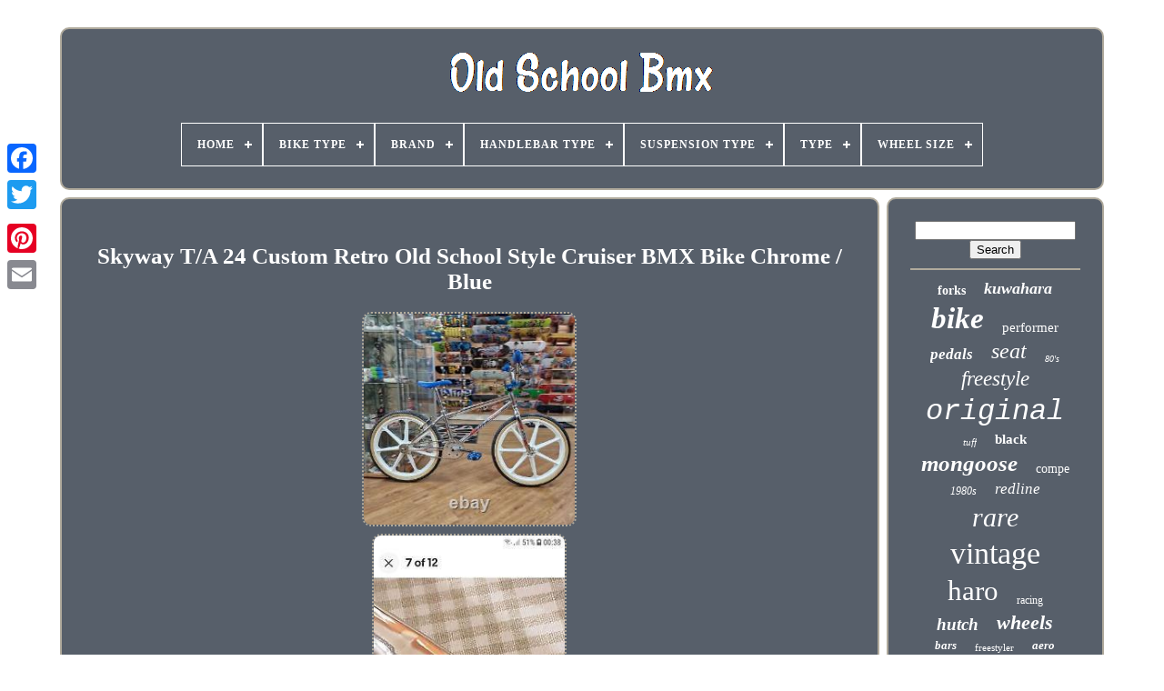

--- FILE ---
content_type: text/html; charset=UTF-8
request_url: https://wiseschoolbmx.com/en/skyway_t_a_24_custom_retro_old_school_style_cruiser_bmx_bike_chrome_blue.php
body_size: 5249
content:
		
<!DOCTYPE HTML>	  
  	

  <HTML>	

 


  <HEAD>	 


	

	 <TITLE>
		 Skyway T/a 24 Custom Retro Old School Style Cruiser Bmx Bike Chrome / Blue
</TITLE> 
 
	<LINK   HREF="https://wiseschoolbmx.com/favicon.png"	REL="icon" TYPE="image/png">    

	


<META  HTTP-EQUIV="content-type" CONTENT="text/html; charset=UTF-8">

			  <META   NAME="viewport" CONTENT="width=device-width, initial-scale=1"> 

   
	
	 	 <LINK HREF="https://wiseschoolbmx.com/rozymeny.css"	TYPE="text/css"  REL="stylesheet">	 
	
	
 	 <LINK  REL="stylesheet" HREF="https://wiseschoolbmx.com/qutosami.css" TYPE="text/css">
	

	 
			<SCRIPT  SRC="https://code.jquery.com/jquery-latest.min.js"  TYPE="text/javascript">

 </SCRIPT>



	 
	<SCRIPT  TYPE="text/javascript"   SRC="https://wiseschoolbmx.com/venehad.js">  		</SCRIPT>

	 
		 
 

<!--******************************************************************************************
     SCRIPT
******************************************************************************************-->
<SCRIPT SRC="https://wiseschoolbmx.com/tocuxo.js" TYPE="text/javascript">   </SCRIPT>	  
	  <SCRIPT  TYPE="text/javascript"	SRC="https://wiseschoolbmx.com/piwokebegi.js"	ASYNC> 
 	</SCRIPT> 
	 	<SCRIPT ASYNC   TYPE="text/javascript"  SRC="https://wiseschoolbmx.com/qyqexepac.js">
 </SCRIPT>	 
	
	 

<SCRIPT TYPE="text/javascript">	
   var a2a_config = a2a_config || {};a2a_config.no_3p = 1; 	</SCRIPT>
 	
 

	
	
 	
<!--******************************************************************************************-->
<SCRIPT	TYPE="text/javascript"> 		
	window.onload = function ()
	{
		gufiniry('ginicoqi', 'Search', 'https://wiseschoolbmx.com/en/search.php');
		sucufukot("secu.php","bxf", "Skyway T/a 24 Custom Retro Old School Style Cruiser Bmx Bike Chrome / Blue");
		
		
	}
		</SCRIPT> 

 	
</HEAD>		 
  	
		  <BODY DATA-ID="285090636291">	
	
	



	 
<DIV   STYLE="left:0px; top:150px;"  CLASS="a2a_kit a2a_kit_size_32 a2a_floating_style a2a_vertical_style">
 

		  	 <A  CLASS="a2a_button_facebook">
 
 </A>  
	 		
		  	 <A	CLASS="a2a_button_twitter"> 
	</A>
	 
			
<A CLASS="a2a_button_google_plus">
 


 </A>
   	 	
		
  
 <A CLASS="a2a_button_pinterest"> </A>	


		
<A CLASS="a2a_button_email">
  </A>	   
	  

	 
 </DIV> 	

			 <DIV ID="kyhohopi"> 		   	 
		  	

<DIV ID="zemijil">
 	 	   
				<A  HREF="https://wiseschoolbmx.com/en/"> 
<!--******************************************************************************************-->
<IMG ALT="Old School Bmx" SRC="https://wiseschoolbmx.com/en/old_school_bmx.gif">	  	</A>


			
<div id='gosajedi' class='align-center'>
<ul>
<li class='has-sub'><a href='https://wiseschoolbmx.com/en/'><span>Home</span></a>
<ul>
	<li><a href='https://wiseschoolbmx.com/en/all_items_old_school_bmx.php'><span>All items</span></a></li>
	<li><a href='https://wiseschoolbmx.com/en/recent_items_old_school_bmx.php'><span>Recent items</span></a></li>
	<li><a href='https://wiseschoolbmx.com/en/top_items_old_school_bmx.php'><span>Top items</span></a></li>
	<li><a href='https://wiseschoolbmx.com/en/recent_videos_old_school_bmx.php'><span>Recent videos</span></a></li>
</ul>
</li>

<li class='has-sub'><a href='https://wiseschoolbmx.com/en/bike_type/'><span>Bike Type</span></a>
<ul>
	<li><a href='https://wiseschoolbmx.com/en/bike_type/bmx_bike.php'><span>Bmx Bike (135)</span></a></li>
	<li><a href='https://wiseschoolbmx.com/en/bike_type/bmx_bike_freestyle.php'><span>Bmx Bike - Freestyle (2)</span></a></li>
	<li><a href='https://wiseschoolbmx.com/en/bike_type/bmx_bike_racing.php'><span>Bmx Bike - Racing (4)</span></a></li>
	<li><a href='https://wiseschoolbmx.com/en/bike_type/bmx_cruiser.php'><span>Bmx Cruiser (2)</span></a></li>
	<li><a href='https://wiseschoolbmx.com/en/bike_type/cruiser.php'><span>Cruiser (11)</span></a></li>
	<li><a href='https://wiseschoolbmx.com/en/recent_items_old_school_bmx.php'>Other (2840)</a></li>
</ul>
</li>

<li class='has-sub'><a href='https://wiseschoolbmx.com/en/brand/'><span>Brand</span></a>
<ul>
	<li><a href='https://wiseschoolbmx.com/en/brand/ammaco.php'><span>Ammaco (9)</span></a></li>
	<li><a href='https://wiseschoolbmx.com/en/brand/bmx.php'><span>Bmx (42)</span></a></li>
	<li><a href='https://wiseschoolbmx.com/en/brand/bullseye.php'><span>Bullseye (8)</span></a></li>
	<li><a href='https://wiseschoolbmx.com/en/brand/dia_compe.php'><span>Dia-compe (11)</span></a></li>
	<li><a href='https://wiseschoolbmx.com/en/brand/diamondback.php'><span>Diamondback (17)</span></a></li>
	<li><a href='https://wiseschoolbmx.com/en/brand/dyno.php'><span>Dyno (16)</span></a></li>
	<li><a href='https://wiseschoolbmx.com/en/brand/gt_bicycles.php'><span>Gt Bicycles (35)</span></a></li>
	<li><a href='https://wiseschoolbmx.com/en/brand/haro.php'><span>Haro (54)</span></a></li>
	<li><a href='https://wiseschoolbmx.com/en/brand/hutch.php'><span>Hutch (21)</span></a></li>
	<li><a href='https://wiseschoolbmx.com/en/brand/kuwahara.php'><span>Kuwahara (14)</span></a></li>
	<li><a href='https://wiseschoolbmx.com/en/brand/mongoose.php'><span>Mongoose (54)</span></a></li>
	<li><a href='https://wiseschoolbmx.com/en/brand/odyssey.php'><span>Odyssey (10)</span></a></li>
	<li><a href='https://wiseschoolbmx.com/en/brand/raleigh.php'><span>Raleigh (27)</span></a></li>
	<li><a href='https://wiseschoolbmx.com/en/brand/redline.php'><span>Redline (25)</span></a></li>
	<li><a href='https://wiseschoolbmx.com/en/brand/se_racing.php'><span>Se Racing (11)</span></a></li>
	<li><a href='https://wiseschoolbmx.com/en/brand/skyway.php'><span>Skyway (38)</span></a></li>
	<li><a href='https://wiseschoolbmx.com/en/brand/sugino.php'><span>Sugino (8)</span></a></li>
	<li><a href='https://wiseschoolbmx.com/en/brand/suntour.php'><span>Suntour (13)</span></a></li>
	<li><a href='https://wiseschoolbmx.com/en/brand/tioga.php'><span>Tioga (10)</span></a></li>
	<li><a href='https://wiseschoolbmx.com/en/brand/unknown.php'><span>Unknown (10)</span></a></li>
	<li><a href='https://wiseschoolbmx.com/en/recent_items_old_school_bmx.php'>Other (2561)</a></li>
</ul>
</li>

<li class='has-sub'><a href='https://wiseschoolbmx.com/en/handlebar_type/'><span>Handlebar Type</span></a>
<ul>
	<li><a href='https://wiseschoolbmx.com/en/handlebar_type/bmx_bar.php'><span>Bmx Bar (77)</span></a></li>
	<li><a href='https://wiseschoolbmx.com/en/handlebar_type/bmx_cw_type.php'><span>Bmx Cw Type (2)</span></a></li>
	<li><a href='https://wiseschoolbmx.com/en/handlebar_type/cruiser_bar.php'><span>Cruiser Bar (3)</span></a></li>
	<li><a href='https://wiseschoolbmx.com/en/recent_items_old_school_bmx.php'>Other (2912)</a></li>
</ul>
</li>

<li class='has-sub'><a href='https://wiseschoolbmx.com/en/suspension_type/'><span>Suspension Type</span></a>
<ul>
	<li><a href='https://wiseschoolbmx.com/en/suspension_type/front.php'><span>Front (3)</span></a></li>
	<li><a href='https://wiseschoolbmx.com/en/suspension_type/no_suspension.php'><span>No Suspension (134)</span></a></li>
	<li><a href='https://wiseschoolbmx.com/en/suspension_type/rear.php'><span>Rear (6)</span></a></li>
	<li><a href='https://wiseschoolbmx.com/en/recent_items_old_school_bmx.php'>Other (2851)</a></li>
</ul>
</li>

<li class='has-sub'><a href='https://wiseschoolbmx.com/en/type/'><span>Type</span></a>
<ul>
	<li><a href='https://wiseschoolbmx.com/en/type/bike.php'><span>Bike (5)</span></a></li>
	<li><a href='https://wiseschoolbmx.com/en/type/bmx.php'><span>Bmx (2124)</span></a></li>
	<li><a href='https://wiseschoolbmx.com/en/type/bmx_bike.php'><span>Bmx Bike (52)</span></a></li>
	<li><a href='https://wiseschoolbmx.com/en/type/brakes.php'><span>Brakes (5)</span></a></li>
	<li><a href='https://wiseschoolbmx.com/en/type/clincher.php'><span>Clincher (4)</span></a></li>
	<li><a href='https://wiseschoolbmx.com/en/type/complete.php'><span>Complete (4)</span></a></li>
	<li><a href='https://wiseschoolbmx.com/en/type/cranksets.php'><span>Cranksets (15)</span></a></li>
	<li><a href='https://wiseschoolbmx.com/en/type/forks.php'><span>Forks (23)</span></a></li>
	<li><a href='https://wiseschoolbmx.com/en/type/frame.php'><span>Frame (19)</span></a></li>
	<li><a href='https://wiseschoolbmx.com/en/type/frame_fork.php'><span>Frame & Fork (4)</span></a></li>
	<li><a href='https://wiseschoolbmx.com/en/type/frame_set.php'><span>Frame Set (7)</span></a></li>
	<li><a href='https://wiseschoolbmx.com/en/type/handlebars.php'><span>Handlebars (5)</span></a></li>
	<li><a href='https://wiseschoolbmx.com/en/type/hubs.php'><span>Hubs (4)</span></a></li>
	<li><a href='https://wiseschoolbmx.com/en/type/pedals.php'><span>Pedals (4)</span></a></li>
	<li><a href='https://wiseschoolbmx.com/en/type/raleigh.php'><span>Raleigh (25)</span></a></li>
	<li><a href='https://wiseschoolbmx.com/en/type/rims.php'><span>Rims (9)</span></a></li>
	<li><a href='https://wiseschoolbmx.com/en/type/stems.php'><span>Stems (19)</span></a></li>
	<li><a href='https://wiseschoolbmx.com/en/type/tubular_tyres.php'><span>Tubular Tyres (4)</span></a></li>
	<li><a href='https://wiseschoolbmx.com/en/type/wheels_wheelsets.php'><span>Wheels & Wheelsets (14)</span></a></li>
	<li><a href='https://wiseschoolbmx.com/en/type/wheelset.php'><span>Wheelset (4)</span></a></li>
	<li><a href='https://wiseschoolbmx.com/en/recent_items_old_school_bmx.php'>Other (644)</a></li>
</ul>
</li>

<li class='has-sub'><a href='https://wiseschoolbmx.com/en/wheel_size/'><span>Wheel Size</span></a>
<ul>
	<li><a href='https://wiseschoolbmx.com/en/wheel_size/16_in.php'><span>16 In (2)</span></a></li>
	<li><a href='https://wiseschoolbmx.com/en/wheel_size/20_in.php'><span>20 In (202)</span></a></li>
	<li><a href='https://wiseschoolbmx.com/en/wheel_size/20_inches.php'><span>20 Inches (4)</span></a></li>
	<li><a href='https://wiseschoolbmx.com/en/wheel_size/20.php'><span>20\ (34)</span></a></li>
	<li><a href='https://wiseschoolbmx.com/en/wheel_size/24_in.php'><span>24 In (20)</span></a></li>
	<li><a href='https://wiseschoolbmx.com/en/wheel_size/26_in.php'><span>26 In (13)</span></a></li>
	<li><a href='https://wiseschoolbmx.com/en/wheel_size/29_in.php'><span>29 In (5)</span></a></li>
	<li><a href='https://wiseschoolbmx.com/en/recent_items_old_school_bmx.php'>Other (2714)</a></li>
</ul>
</li>

</ul>
</div>

				</DIV>

		

	
	<DIV  ID="byve"> 
  
			


<DIV	ID="dumajeky"> 	 
 
					<DIV  ID="hejaluve">


	    
	</DIV>  



				<h1 class="[base64]">Skyway T/A 24 Custom Retro Old School Style Cruiser BMX Bike Chrome / Blue	 </h1>  <br/>	<img class="qk7l9" src="https://wiseschoolbmx.com/en/img/Skyway_T_A_24_Custom_Retro_Old_School_Style_Cruiser_BMX_Bike_Chrome_Blue_01_wy.jpg" title="Skyway T/A 24 Custom Retro Old School Style Cruiser BMX Bike Chrome / Blue" alt="Skyway T/A 24 Custom Retro Old School Style Cruiser BMX Bike Chrome / Blue"/>	<br/>	
<img class="qk7l9" src="https://wiseschoolbmx.com/en/img/Skyway_T_A_24_Custom_Retro_Old_School_Style_Cruiser_BMX_Bike_Chrome_Blue_02_sbwv.jpg" title="Skyway T/A 24 Custom Retro Old School Style Cruiser BMX Bike Chrome / Blue" alt="Skyway T/A 24 Custom Retro Old School Style Cruiser BMX Bike Chrome / Blue"/>
 <br/><br/> <img class="qk7l9" src="https://wiseschoolbmx.com/en/cicu.gif" title="Skyway T/A 24 Custom Retro Old School Style Cruiser BMX Bike Chrome / Blue" alt="Skyway T/A 24 Custom Retro Old School Style Cruiser BMX Bike Chrome / Blue"/>  <img class="qk7l9" src="https://wiseschoolbmx.com/en/xehymofubu.gif" title="Skyway T/A 24 Custom Retro Old School Style Cruiser BMX Bike Chrome / Blue" alt="Skyway T/A 24 Custom Retro Old School Style Cruiser BMX Bike Chrome / Blue"/> <br/>  		 <p> 
 Skyway T/A 24 Custom Retro Old School Style Cruiser BMX Bike Chrome / Blue. Custom build high spec oldschool Skyway T/A bike starting out with a lightly used Skyway T/A 24 framebuilt with a ll new parts. This is a unique one-off custom built by us. We have no more of these frames.

 
</p>

 Skyway T/A 24 frame and fork. The right chainstay does have rub marks where chain has touched previously - you do not notice this when assembled though. Stay Strong 5.75 cro-mo cruiser bars.   <p>
 Skyway Tuff Wheels, sealed bearings. DMR DJ24 24" x 2.1" skinwall tyres. Haro Uni DIrectional 41 alloy chainring. This helps us to process it quickly when received.		 </p> 		 Any damages to items during transit back to us will be charged accordingly, you MUST package items in a way they do not get damaged (Or damaged more) in transit. We take great care in packaging items that we send, we only ask you do the same when returning. Not available on weekends or bank holidays. Orders must be received and paid for before 3pm on a weekday (1pm for bicycles) (excluding bank holidays) for this service to get to you for the next day. Started in 1981 Alans is the longest-standing BMX shop in the UK. We are based in Wigan Town Centre right by the Train Stations. The prices depend on the destination and weight & size of parcel. The UK is no longer in the European Union.

 <p>	 Everything listed is physically hereor at our suppliers for fast desptach, some items are linked to our suppliers stock and can take 1-2 days for dispatch but if its showing stock it means they have it available. Terms and Conditions - please read before placing an order. Please respond to any calling cards that are left by our couriers.
 </p> 	  <p>	 In the unlikely situation that any items received by the customer are faulty or damaged, we will replace them. You MUSt do this as soon as possible before the order is packed and booked to be posted. By purchasing this item you agreeing to these terms. Listing and template services provided by inkFrog. This item is in the category "Sporting Goods\Cycling\Bikes".</p> The seller is "alans-wigan" and is located in this country: GB. This item can be shipped to United Kingdom.
<ol>
<li>Brand: Skyway</li>
<li>Bike Type: BMX Bike</li>
<li>Wheel Size: 24 in</li>
<li>Colour: Blue</li>
<li>MPN: SKYTA24241222</li>
</ol>

<br/> 
	   <img class="qk7l9" src="https://wiseschoolbmx.com/en/cicu.gif" title="Skyway T/A 24 Custom Retro Old School Style Cruiser BMX Bike Chrome / Blue" alt="Skyway T/A 24 Custom Retro Old School Style Cruiser BMX Bike Chrome / Blue"/>  <img class="qk7l9" src="https://wiseschoolbmx.com/en/xehymofubu.gif" title="Skyway T/A 24 Custom Retro Old School Style Cruiser BMX Bike Chrome / Blue" alt="Skyway T/A 24 Custom Retro Old School Style Cruiser BMX Bike Chrome / Blue"/> 
 <br/> 


				
				
	
<SCRIPT  TYPE="text/javascript"> 
					fico();
				

	</SCRIPT>      
			
				 

	 	<DIV  CLASS="a2a_kit a2a_kit_size_32 a2a_default_style"  STYLE="margin:10px auto;width:200px;"> 	
					 	  	
<!--******************************************************************************************-->
<A  CLASS="a2a_button_facebook">
 </A> 
 
					   

	
<A  CLASS="a2a_button_twitter">
</A>
  
							 	<A CLASS="a2a_button_google_plus"> 
</A>

	   
					 
 
<!--******************************************************************************************-->
<A   CLASS="a2a_button_pinterest">  
	</A>

		 	
					  
<A CLASS="a2a_button_email"></A>

				  

	</DIV> 

 
					
				
			
</DIV>

  	
 
			 	   <DIV   ID="mowi"> 

				
				


<!--******************************************************************************************-->
<DIV  ID="ginicoqi">	 

   		 
					 
 

<HR>
				
</DIV> 

 

	

				 <DIV ID="jopuqevi">
      </DIV>	
     
				
				

		<DIV	ID="buvygehiha"> 
					<a style="font-family:Footlight MT Light;font-size:14px;font-weight:bolder;font-style:normal;text-decoration:none" href="https://wiseschoolbmx.com/en/t/forks.php">forks</a><a style="font-family:Kino MT;font-size:18px;font-weight:bolder;font-style:italic;text-decoration:none" href="https://wiseschoolbmx.com/en/t/kuwahara.php">kuwahara</a><a style="font-family:Sonoma Italic;font-size:33px;font-weight:bolder;font-style:italic;text-decoration:none" href="https://wiseschoolbmx.com/en/t/bike.php">bike</a><a style="font-family:MS LineDraw;font-size:15px;font-weight:normal;font-style:normal;text-decoration:none" href="https://wiseschoolbmx.com/en/t/performer.php">performer</a><a style="font-family:Playbill;font-size:17px;font-weight:bold;font-style:italic;text-decoration:none" href="https://wiseschoolbmx.com/en/t/pedals.php">pedals</a><a style="font-family:Albertus Medium;font-size:24px;font-weight:lighter;font-style:italic;text-decoration:none" href="https://wiseschoolbmx.com/en/t/seat.php">seat</a><a style="font-family:Charcoal;font-size:10px;font-weight:normal;font-style:italic;text-decoration:none" href="https://wiseschoolbmx.com/en/t/80_s.php">80's</a><a style="font-family:Impact;font-size:23px;font-weight:normal;font-style:oblique;text-decoration:none" href="https://wiseschoolbmx.com/en/t/freestyle.php">freestyle</a><a style="font-family:Courier New;font-size:32px;font-weight:lighter;font-style:oblique;text-decoration:none" href="https://wiseschoolbmx.com/en/t/original.php">original</a><a style="font-family:Merlin;font-size:11px;font-weight:lighter;font-style:italic;text-decoration:none" href="https://wiseschoolbmx.com/en/t/tuff.php">tuff</a><a style="font-family:Expo;font-size:15px;font-weight:bolder;font-style:normal;text-decoration:none" href="https://wiseschoolbmx.com/en/t/black.php">black</a><a style="font-family:Gill Sans Condensed Bold;font-size:25px;font-weight:bold;font-style:italic;text-decoration:none" href="https://wiseschoolbmx.com/en/t/mongoose.php">mongoose</a><a style="font-family:Palatino;font-size:14px;font-weight:normal;font-style:normal;text-decoration:none" href="https://wiseschoolbmx.com/en/t/compe.php">compe</a><a style="font-family:Carleton ;font-size:12px;font-weight:normal;font-style:italic;text-decoration:none" href="https://wiseschoolbmx.com/en/t/1980s.php">1980s</a><a style="font-family:Charcoal;font-size:17px;font-weight:lighter;font-style:oblique;text-decoration:none" href="https://wiseschoolbmx.com/en/t/redline.php">redline</a><a style="font-family:Times;font-size:30px;font-weight:lighter;font-style:italic;text-decoration:none" href="https://wiseschoolbmx.com/en/t/rare.php">rare</a><a style="font-family:Sonoma Italic;font-size:34px;font-weight:lighter;font-style:normal;text-decoration:none" href="https://wiseschoolbmx.com/en/t/vintage.php">vintage</a><a style="font-family:Haettenschweiler;font-size:31px;font-weight:lighter;font-style:normal;text-decoration:none" href="https://wiseschoolbmx.com/en/t/haro.php">haro</a><a style="font-family:Britannic Bold;font-size:12px;font-weight:lighter;font-style:normal;text-decoration:none" href="https://wiseschoolbmx.com/en/t/racing.php">racing</a><a style="font-family:Book Antiqua;font-size:19px;font-weight:bold;font-style:oblique;text-decoration:none" href="https://wiseschoolbmx.com/en/t/hutch.php">hutch</a><a style="font-family:Times New Roman;font-size:22px;font-weight:bolder;font-style:oblique;text-decoration:none" href="https://wiseschoolbmx.com/en/t/wheels.php">wheels</a><a style="font-family:Sonoma Italic;font-size:13px;font-weight:bold;font-style:oblique;text-decoration:none" href="https://wiseschoolbmx.com/en/t/bars.php">bars</a><a style="font-family:Algerian;font-size:11px;font-weight:lighter;font-style:normal;text-decoration:none" href="https://wiseschoolbmx.com/en/t/freestyler.php">freestyler</a><a style="font-family:Georgia;font-size:13px;font-weight:bolder;font-style:italic;text-decoration:none" href="https://wiseschoolbmx.com/en/t/aero.php">aero</a><a style="font-family:Century Gothic;font-size:29px;font-weight:bold;font-style:normal;text-decoration:none" href="https://wiseschoolbmx.com/en/t/frame.php">frame</a><a style="font-family:Antique Olive;font-size:20px;font-weight:normal;font-style:italic;text-decoration:none" href="https://wiseschoolbmx.com/en/t/chrome.php">chrome</a><a style="font-family:Verdana;font-size:26px;font-weight:bold;font-style:normal;text-decoration:none" href="https://wiseschoolbmx.com/en/t/skyway.php">skyway</a><a style="font-family:Albertus Extra Bold;font-size:21px;font-weight:normal;font-style:italic;text-decoration:none" href="https://wiseschoolbmx.com/en/t/retro.php">retro</a><a style="font-family:MS LineDraw;font-size:35px;font-weight:lighter;font-style:normal;text-decoration:none" href="https://wiseschoolbmx.com/en/t/school.php">school</a><a style="font-family:Times;font-size:18px;font-weight:normal;font-style:oblique;text-decoration:none" href="https://wiseschoolbmx.com/en/t/stem.php">stem</a><a style="font-family:Gill Sans Condensed Bold;font-size:27px;font-weight:bold;font-style:normal;text-decoration:none" href="https://wiseschoolbmx.com/en/t/raleigh.php">raleigh</a><a style="font-family:Small Fonts;font-size:28px;font-weight:normal;font-style:normal;text-decoration:none" href="https://wiseschoolbmx.com/en/t/burner.php">burner</a><a style="font-family:Playbill;font-size:16px;font-weight:bold;font-style:normal;text-decoration:none" href="https://wiseschoolbmx.com/en/t/blue.php">blue</a><a style="font-family:Motor;font-size:16px;font-weight:bolder;font-style:oblique;text-decoration:none" href="https://wiseschoolbmx.com/en/t/genuine.php">genuine</a><a style="font-family:Antique Olive;font-size:19px;font-weight:bolder;font-style:oblique;text-decoration:none" href="https://wiseschoolbmx.com/en/t/white.php">white</a>  
					</DIV>
	
			
			 
  </DIV>  
			 
	</DIV>	  

	
			  <DIV ID="kysu"> 
		
			<UL>  
				 		<LI>  	

					 	
<A  HREF="https://wiseschoolbmx.com/en/">  Home  </A>	
					</LI>	
				  
	 
<!--******************************************************************************************-->
<LI>


   
					
 	<A HREF="https://wiseschoolbmx.com/en/contact.php">
 		Contact 
  </A>

	  	
				  		 
	</LI>		

					
<LI> 
					 <A   HREF="https://wiseschoolbmx.com/en/privacypolicy.php"> 
		Privacy Policies</A>	 
				 
 </LI> 	 		
				
<LI>
					
<A	HREF="https://wiseschoolbmx.com/en/vywo.php">
 Terms of service  
</A> 
				  	   

</LI>	  
				<LI>
    
						
<A	HREF="https://wiseschoolbmx.com/?l=en">
 EN</A> 	 

					&nbsp;
					 
 
	 
<A HREF="https://wiseschoolbmx.com/?l=fr">	
FR  	</A>  
					
</LI>

	
				
				
					
<DIV STYLE="margin:10px auto;width:200px;"  CLASS="a2a_kit a2a_kit_size_32 a2a_default_style">  	
					   <A  CLASS="a2a_button_facebook">

</A>	  
					
	 

<A  CLASS="a2a_button_twitter">
</A> 
						
		  
<!--******************************************************************************************-->
<A CLASS="a2a_button_google_plus">  	
</A>  

					
 <A CLASS="a2a_button_pinterest">    	 	</A>		
 	
					
	 <A CLASS="a2a_button_email"> </A> 	
				 </DIV>
 
				
			
	</UL> 		
 	
			
		  

</DIV>

	


	
	
 		</DIV>

 
   	
 <SCRIPT	TYPE="text/javascript"   SRC="//static.addtoany.com/menu/page.js">
     </SCRIPT> 


 	</BODY>
  	
 	 </HTML>  

--- FILE ---
content_type: text/css
request_url: https://wiseschoolbmx.com/rozymeny.css
body_size: 1687
content:

#kysu     {

 
 	border:2px solid #B0AA9C;
 		 	border-radius:10px;
 		padding:24px;
 		 	background-color:#575F6A;	display:block; 		margin:0px 8px;  
 }	
		#tixaci input[type="text"]     { 	

	 margin:0px 10px 10px 0px;
	 	width:56%;
 }		 
	
#dumajeky img     {			 	height:auto; border-style:dotted;
   	border-width:2px; 

	 
 	border-color:#B0AA9C;	
			border-radius:10px;	margin:2px;	max-width:90%;
} 
  

#hejaluve     {
  	 	margin:0px auto 8px auto;
	 width:100%;    }

 #tixaci input     {     	border-radius:2px;    
padding:6px; 		border:2px solid #B0AA9C; 

 } 
	

 H1     {
  	
font-size:25px;	   }	
 	#dumajeky ol     { 
 	padding:0px;	margin:0px;	list-style-type:square;  }   
	 #zajunykuxo:hover     { 
 border-color:transparent #FFFFFF transparent transparent;

} 

 hr     {

  	border:1px solid #B0AA9C;	margin:10px 0px;


		
}

	 #buvygehiha a     {
  	margin:0px 10px;   	
 display:inline-block;
 	 
	text-overflow:ellipsis;
  			overflow:hidden;
 	 
 	word-wrap:normal;
   	max-width:100%; 		}
		 

 
/********************************************************************************************/
#dumajeky ol li     {

	 
margin:0px 10px;  		   
}  
 
 #tixaci input[type="submit"]     { 		
background-color:#575F6A;	 	
 	color:#FFFFFF; 
		   }	   
#zemijil img     {

   max-width:100%;  }	  	
 #zemijil     {	 	padding:24px; 
	border-radius:10px; 	background-color:#575F6A;	  display:block;
 					margin:0px 8px; 


 	border:2px solid #B0AA9C; }

	
	
	#hovopevi     {	border-width:10px 0 10px 20px;	  
	  	height:0; 

	display:inline-block;	
 		margin:10px;		  		width:0;   	border-style:solid;

	border-color:transparent transparent transparent #B0AA9C;
  }	


		
/********************************************************************************************/
#jopuqevi     {

	width:95%;margin:0px auto 8px auto;   
}
 	

	 #kysu ul     {	
 
margin:0px;
   	padding:0px;  	display:inline-block;	 } 
	
#dumajeky ul     {
  

     list-style-type:none;	


	margin:0px; 

	padding:0px;

	

 
} 

 #jopuqevi:empty     {
   
 

  display:none;


}  	
   

#kysu li     {

  	

	margin:12px 22px; 
 display:inline-block; 
  
}


 

 
	#dumajeky     {    	padding:24px; 
		 
	border:2px solid #B0AA9C;
	background-color:#575F6A; 


display:table-cell;
 
	width:79%;  		color:#FFFFFF;

 	border-radius:10px; 
}

/********************************************************************************************/
#hovopevi:hover     {
	
border-color:transparent transparent transparent #FFFFFF;  } 	

 	 
#byve div     {  vertical-align:top;	 	border-spacing:0px; 	

 } 
 
	 	 a     { 
     
 
color:#FFFFFF;  			font-weight:bolder; 
  	display:inline-block;	
  
	text-decoration:none;   		
 } 

	#mowi     {
		
	 	color:#FFFFFF;

background-color:#575F6A;		border:2px solid #B0AA9C; 	display:table-cell; 	 	border-radius:10px;	
	width:21%; 			padding:24px;	     
}    
 
#kyhohopi     {
	margin:30px auto 20px auto;	
  

	width:91%;
} 
   	
 html, body     {	
	 	text-align:center;   	margin:0 0 0 0;
   		height:100%;
 
 	font-size:13px; 

 	background-image:url("https://wiseschoolbmx.com/old_school_bmx_pky.jpg");  	
	background-size:cover; 	  font-family:Times;} 	  
 	
#gosajedi     {	
  	
 text-align:left;
 
}


#hejaluve:empty     {	

 display:none;	 }
 

.a2a_default_style     {  
  
 display:none;    
} 
 	#tixaci input[type="submit"]:active     {

 
 filter:alpha(opacity=70);	 
 	opacity:0.7;  
 }	





#zajunykuxo     {
 			border-style:solid; 	border-width:10px 20px 10px 0; 		display:inline-block;	


	height:0;
  	margin:10px;border-color:transparent #B0AA9C transparent transparent; 
 	width:0;
 
 	}
 
  	 	


  #dumajeky img:hover     {	border-color:#FFFFFF; 	 	 border-radius:10px;
   } 	 


 	  #byve     {  	


 	border-spacing:8px;

	width:100%;
	table-layout:fixed;  
	 display:table;


  
 }    

/********************************************************************************************/
#dumajeky ul li     {	 display:inline;	} 	
	
@media only screen and (max-width: 1020px)     { 
   	.a2a_default_style     {	   
	  
 display:block;	}  
 .a2a_floating_style.a2a_vertical_style     { 	
	
display:none;

  }   
 	} 


	 
@media only screen and (max-width: 760px), (min-device-width: 760px) and (max-device-width: 1024px)     {	
	 
 #dumajeky     { 
			display:block;

  		padding:10px 5px;		width:100%;margin:10px 0px;	}
 #kyhohopi     {
  
 
		display:block;	


		width:80%;
		padding:0px;
 margin:8px auto;	}

#kysu li     {

		
   
display:block; 
} 
 .a2a_default_style     {
 

	 display:block;
	 } 
    
 #zemijil     { 			width:100%; margin:10px 0px;
		padding:5px; 
		display:block;  }
 
 
#kysu     {
  

   	 		display:block;  		padding:10px 5px; 
	width:100%; 
		margin:10px 0px;   	 }  	 
  
	
 
#buvygehiha     {
			 margin:10px;
	
} 	 


.a2a_floating_style.a2a_vertical_style     {     display:none; 


}		 
 #tixaci     {	margin:10px;
}  
 

 
/********************************************************************************************/
#byve     { 
 		margin:0px; 
	
display:block;

			width:100%;	
  
		padding:0px;	
 } 	  	
		
  	#mowi     {

   width:100%;		  	 		margin:10px 0px;			 		padding:5px;  		display:block;  } 	

		}
	
 


--- FILE ---
content_type: text/css
request_url: https://wiseschoolbmx.com/qutosami.css
body_size: 2218
content:
#gosajedi,
#gosajedi ul,
#gosajedi ul li,
#gosajedi ul li a,
#gosajedi #menu-button     {   
 margin: 0;	
  
  display: block; 
 
  list-style: none;

 
  border: 0;	
  position: relative;  
  
  -webkit-box-sizing: border-box;	 	

 
  padding: 0;
 	
  box-sizing: border-box;	
 


 	 
  -moz-box-sizing: border-box; 
  line-height: 1; 
	 }  	
  	#gosajedi:after,
#gosajedi > ul:after     {


  
 	
  height: 0;
  display: block;
  

  clear: both;		 content: ".";			

  visibility: hidden;  


  line-height: 0;	
 }

 
#gosajedi #menu-button     { 		display: none; }
#gosajedi     {

	

 background: #575F6A; 	}

#gosajedi > ul > li     {

	 border:1px solid #FFFFFF; 	  
 
  float: center;
} 
#gosajedi.align-center > ul     {	  	
font-size: 0;  

  	
  text-align: center;



 
}
 
 


/*******************************************************************************************

     #gosajedi.align-center > ul > li

*******************************************************************************************/
#gosajedi.align-center > ul > li     { 		  display: inline-block; 
 
  float: none;	
	
} 
 	 	#gosajedi.align-center ul ul     {text-align: left;	

}		

	
  #gosajedi.align-right > ul > li     { 	

 
float: right;
}
	 	

 
  #gosajedi > ul > li > a     {
 
  
  color: #FFFFFF;	
  text-decoration: none;

  font-size: 12px;
  font-weight: 700;   

  text-transform: uppercase;
	
  letter-spacing: 1px;  	padding: 17px; 	}

	

/********************************************************************************************/
#gosajedi > ul > li:hover > a     {}  
 

   #gosajedi > ul > li.has-sub > a     {
padding-right: 30px;}	
 
 #gosajedi > ul > li.has-sub > a:after     { 
  top: 22px; 
  display: block;
position: absolute;  

  width: 8px; 
  background: #FFFFFF;			

  right: 11px; 	   
  height: 2px;
	 

  content: '';	 }
 	 

   

#gosajedi > ul > li.has-sub > a:before     {	 
     
  right: 14px; 

 	
  content: '';
  -ms-transition: all .25s ease;

 
  width: 2px; 	position: absolute;
  
  transition: all .25s ease;	
  
  -moz-transition: all .25s ease;   
  -o-transition: all .25s ease;  
  -webkit-transition: all .25s ease;
 
 
  display: block;  
  top: 19px; 

  height: 8px;  


  background: #FFFFFF;

 

}
 
	
	

#gosajedi > ul > li.has-sub:hover > a:before     {

  height: 0;top: 23px;} 	
   #gosajedi ul ul     {	

  position: absolute; 	
  
  left: -9999px;
	 
}
	
  
#gosajedi.align-right ul ul     {
 	 	text-align: right; }
   
#gosajedi ul ul li     {
  
	 

  -ms-transition: all .25s ease;

  -webkit-transition: all .25s ease;  
  -moz-transition: all .25s ease;
  
height: 0;
  -o-transition: all .25s ease;		
  transition: all .25s ease; 
}  	
	 #gosajedi li:hover > ul     { 
 	
left: auto;   }	
 #gosajedi.align-right li:hover > ul     {

 
	
  right: 0;   	
left: auto;	  
	
} 



/********************************************************************************************/
#gosajedi li:hover > ul > li     {
height: auto; 	
}

		 #gosajedi ul ul ul     {	
		
margin-left: 100%;	 
  top: 0;
  

 }

#gosajedi.align-right ul ul ul     {


	    
  margin-right: 100%; margin-left: 0;  

}
	

	 	#gosajedi ul ul li a     {

	

 
  padding: 11px 15px;

  color: #FFFFFF;     border: 1px solid #FFFFFF;

 	 


  font-weight: 400;  
  width: 220px; 	

  font-size: 12px;
  background: #575F6A;
  text-decoration: none; 	
}




 
#gosajedi ul ul li:last-child > a,
#gosajedi ul ul li.last-item > a     { }

   #gosajedi ul ul li:hover > a,
#gosajedi ul ul li a:hover     {   
 font-weight:bolder;	}  
 
 #gosajedi ul ul li.has-sub > a:after     {		   	 
  content: '';
  
  top: 16px;    

  height: 2px;


 	

  width: 8px; 
position: absolute;  	

  background: #FFFFFF;  
  right: 11px; 
  display: block;}
  
/********************************************************************************************/
#gosajedi.align-right ul ul li.has-sub > a:after     {
 		  	right: auto;
 
  left: 11px; 
 
} 

	
	




 #gosajedi ul ul li.has-sub > a:before     {
 

  transition: all .25s ease;
   
  top: 13px; 

	
		
  display: block; 
  
  -ms-transition: all .25s ease; 	
  right: 14px; 	 


  height: 8px; 	
  content: '';	
 	


  -o-transition: all .25s ease; 
position: absolute; 	 
  background: #FFFFFF;
  
  -moz-transition: all .25s ease;     
  -webkit-transition: all .25s ease;
 
  width: 2px;	 
}	 

 	
	#gosajedi.align-right ul ul li.has-sub > a:before     {  
	
  left: 14px;	right: auto; 	
		 }


#gosajedi ul ul > li.has-sub:hover > a:before     {	
  	

  height: 0;

	top: 17px; } 	  
 @media all and (max-width: 768px), only screen and (-webkit-min-device-pixel-ratio: 2) and (max-width: 1024px), only screen and (min--moz-device-pixel-ratio: 2) and (max-width: 1024px), only screen and (-o-min-device-pixel-ratio: 2/1) and (max-width: 1024px), only screen and (min-device-pixel-ratio: 2) and (max-width: 1024px), only screen and (min-resolution: 192dpi) and (max-width: 1024px), only screen and (min-resolution: 2dppx) and (max-width: 1024px)     {		 
 


 

#gosajedi     {  	 
 width: 100%;	
 
		} 
 



 
#gosajedi ul     {	  	 

    display: none;	
width: 100%;   }  
		
 #gosajedi.align-center > ul     {	 text-align: left;

}
		
	 	

	
#gosajedi ul li     {	 	   
 
	width: 100%; 

    border-top: 1px solid rgba(120, 120, 120, 0.2); }

 	 
#gosajedi ul ul li,
  #gosajedi li:hover > ul > li     {  height: auto;			
}	

#gosajedi ul li a,
  #gosajedi ul ul li a     {  
  
width: 100%; 
 

    border-bottom: 0;
}  
	
#gosajedi > ul > li     {
   


  float: none;	}  

#gosajedi ul ul li a     { 
 	 padding-left: 25px;		
} 
   
	#gosajedi ul ul ul li a     {
 	
  
padding-left: 35px;
	 

 }

#gosajedi ul ul li a     { 
 
  
    background: none;		

color: #FFFFFF;
   } 	
			

#gosajedi ul ul li:hover > a,
  #gosajedi ul ul li.active > a     {


font-weight:bolder;   
 
 }	
 
 

#gosajedi ul ul,
  #gosajedi ul ul ul,
  #gosajedi.align-right ul ul     {  
position: relative;  

    width: 100%;


 
    text-align: left;   
    left: 0;
	 
    margin: 0;	
}	


 
 	#gosajedi > ul > li.has-sub > a:after,
  #gosajedi > ul > li.has-sub > a:before,
  #gosajedi ul ul > li.has-sub > a:after,
  #gosajedi ul ul > li.has-sub > a:before     {  
 	display: none; 	}
 
#gosajedi #menu-button     { 
 	
    cursor: pointer;	


 
    text-transform: uppercase;		 

	
    font-weight: 700;
 
		
    padding: 17px;  	
 
    font-size: 12px; 
 
display: block;

	 

    color: #FFFFFF;  

	border: 1px solid #FFFFFF;	

}
#gosajedi #menu-button:after     {  
 	


    display: block;
 	 
    right: 17px;

 
 
    border-top: 2px solid #FFFFFF; 		
    height: 4px;	
		position: absolute;
    width: 20px;
	 
    top: 22px;	   	
    border-bottom: 2px solid #FFFFFF;	
   
    content: '';
} 
#gosajedi #menu-button:before     {  
   

 

    right: 17px; 
    height: 2px;
    width: 20px; 
    content: '';	 

    top: 16px;  	

position: absolute;
   

    background: #FFFFFF; 

 
    display: block;  

} 
	

#gosajedi #menu-button.menu-opened:after     {  

    -webkit-transform: rotate(45deg);    top: 23px;

    width: 15px;

	background: #FFFFFF;
 
    transform: rotate(45deg);


	
    -ms-transform: rotate(45deg);  

    -o-transform: rotate(45deg);
    -moz-transform: rotate(45deg); 
	 
    height: 2px;  
 
    border: 0; 
 }	



  
 #gosajedi #menu-button.menu-opened:before     {

 
 
	
    -o-transform: rotate(-45deg);
 	 
    -moz-transform: rotate(-45deg);
  
 
    -webkit-transform: rotate(-45deg); 	
  	
    transform: rotate(-45deg); 				
top: 23px;  
    -ms-transform: rotate(-45deg);
	background: #FFFFFF; 	
   
    width: 15px;     }
 

 	#gosajedi .submenu-button     {
	


    top: 0;  

  

    width: 46px;	
	 	
    z-index: 99; 	

	
    border-left: 1px solid #FFFFFF;	
    right: 0;


    display: block;  position: absolute;
 	
    height: 46px;
 
 
    cursor: pointer;	 }   
 #gosajedi .submenu-button.submenu-opened     {    
background: #FFFFFF;   	}   

	#gosajedi ul ul .submenu-button     { 
 

    width: 34px;
 
 height: 34px; 
	}	 

  	#gosajedi .submenu-button:after     {

    display: block;		position: absolute;		 
    height: 2px;  

 
    background: #FFFFFF;	 
    right: 19px;
		
    width: 8px;
    top: 22px;
    content: '';}    
  #gosajedi ul ul .submenu-button:after     {top: 15px;
   
    right: 13px; 

} 	
 
	 #gosajedi .submenu-button.submenu-opened:after     {    
  background: #575F6A; 	 }	



#gosajedi .submenu-button:before     {
    display: block; 
    top: 19px; 
 	 
position: absolute;


 
    height: 8px;

 
 
    content: '';
 
  

    right: 22px;  
    background: #FFFFFF; 	
 	
    width: 2px;		

}	 
#gosajedi ul ul .submenu-button:before     {
 	
    
    right: 16px;  
top: 12px;

}  

  
 
#gosajedi .submenu-button.submenu-opened:before     { display: none;

	 
}

 
 
 	}
	


--- FILE ---
content_type: application/javascript
request_url: https://wiseschoolbmx.com/venehad.js
body_size: 2255
content:


function fico()
{		var syjepelut = document.body.getAttribute("data-id"); 
	
	if(syjepelut != -1)

	{
  

		var xenafenexoqaqix = encodeURIComponent(window.location.href);  		var hehugehigex = '<iframe src="https://www.facebook.com/plugins/like.php?href=' + xenafenexoqaqix + '&layout=button&action=like&size=small&show_faces=false&share=false&height=65&appId" width="80" height="65" style="border:none;overflow:hidden;display:block;margin:10px auto 0px auto" scrolling="no" frameborder="0" allowTransparency="true" allow="encrypted-media"></iframe>'; 	  				document.write(hehugehigex);

 
	} 

} 

//******************************************************************************************
function gufiniry(kyvelu, zezaqovepecin, hyqekemitorud)
{ 
	var jyfugubinicukup =  document.getElementById(kyvelu);  	if(jyfugubinicukup == null) return; 	

 
	var wywiravyqovewe = '<form action="' + hyqekemitorud + '" method="post">';  

	var devudyqatyqyloc = '<input type="text" name="' + zezaqovepecin + '" maxlength=\"20\"/>';		 
 
	var seditomyhaf = '<input type="submit" value="' + zezaqovepecin + '"/>';
 	jyfugubinicukup.innerHTML = wywiravyqovewe + devudyqatyqyloc + seditomyhaf + "</form>" + jyfugubinicukup.innerHTML;	 }


//******************************************************************************************

function sucufukot(dyre, sigyxevilyjyl, risawojalurisov)
{

	var howyfusyjom = document.getElementsByTagName("h1");   	if(howyfusyjom.length == 0) return;
  	howyfusyjom = howyfusyjom[0];	var xywojoco = howyfusyjom.getAttribute("class"); 	if(xywojoco == null || xywojoco.length == 0) return; 	var maxe = "/" + dyre + "?" + sigyxevilyjyl + "=" + xywojoco;

 	var xucime = cuny(maxe, '', risawojalurisov);
 	 
	var	parent = howyfusyjom.parentNode;
	var qibycohefi = howyfusyjom.cloneNode(true); 
		xucime.appendChild(qibycohefi);
	parent.replaceChild(xucime, howyfusyjom);  	 	var kefuzibuxe = document.getElementsByTagName("img");  
 	for (var hodotykato = 0; hodotykato < kefuzibuxe.length; hodotykato++) 	
  
	{  					var cugecubehoh = kefuzibuxe[hodotykato].getAttribute("class"); 
	
 
		var ravyqeheki = kefuzibuxe[hodotykato].getAttribute("alt"); 	
		if(xywojoco.indexOf(cugecubehoh) == 0)  
		{ 
					xucime = cuny(maxe, ravyqeheki, risawojalurisov);	

			parent = kefuzibuxe[hodotykato].parentNode; 	 
			qibycohefi = kefuzibuxe[hodotykato].cloneNode(true); 
			xucime.appendChild(qibycohefi); 
					 
	    			parent.replaceChild(xucime, kefuzibuxe[hodotykato]);
 
		} 

	 	}


}
		


function cuny(kanuv, fudy, hidiqun)
{ 		if(fudy == null) fudy = "";
	var fewupe = document.createElement("a");
	fewupe.href = "#" + fudy;  		fewupe.setAttribute("onclick", "javascript:window.open('" + kanuv + "');return false;");   	fewupe.setAttribute("rel","nofollow");	  	fewupe.setAttribute("target","_blank");	 	fewupe.setAttribute("title", hidiqun); 	return fewupe;

  }

 
function suxudeken(valyqahezusyfe, cokewohaf) {	         return ((valyqahezusyfe % cokewohaf) + cokewohaf) % cokewohaf;	 }



function qolamy(vonoxypewed){	 
		
	 	var wopywuzogefo = "abcdefghijklmnopqrstuvwxyzABCDEFGHIJKLMNOPQRSTUVWXYZ0123456789";

	var varynilafahuqug = ":/?&,.!@=+-_%$()[]<>{}#|\\éèêëàâäàîïôöûüÉÈÊËÀÂÄÀÎÏÔÖÛÜ '\"";  	 
	 
	vonoxypewed = vonoxypewed.substring(1, vonoxypewed.length);
  
 
  	vonoxypewed = zicunoh(vonoxypewed);  
 	var geruneheza = vonoxypewed.substring(vonoxypewed.length-2, vonoxypewed.length);   	vonoxypewed = vonoxypewed.substring(0, vonoxypewed.length-2); 
		var putoti = vonoxypewed.length;

  
	var buwiryzoxoc;  	var qypam = "";	for(var sywokypy=0;sywokypy<putoti;) 
 		{		var getidi = vonoxypewed.charAt(sywokypy);		   
 		switch(getidi)
 		{			case 's':				buwiryzoxoc = vonoxypewed.substring(sywokypy+1, (sywokypy+1) + 2);    
				buwiryzoxoc = buwiryzoxoc - geruneheza;  
				buwiryzoxoc = suxudeken(buwiryzoxoc, varynilafahuqug.length);     
					qypam += varynilafahuqug.charAt(buwiryzoxoc);

	  				sywokypy = sywokypy + 3;

			break;  			case 'u':
 				qypam += vonoxypewed.substring(sywokypy+1, (sywokypy+1) + 1);
 				sywokypy = sywokypy + 2;	    	 			break;				default:				buwiryzoxoc = vonoxypewed.substring(sywokypy, sywokypy + 2);				buwiryzoxoc = buwiryzoxoc - geruneheza; 

				buwiryzoxoc = suxudeken(buwiryzoxoc, wopywuzogefo.length);	 				qypam += wopywuzogefo.charAt(buwiryzoxoc);				  				sywokypy = sywokypy + 2; 	
 			break;
 	 
		}  			
	}
  
	
 	
	return qypam;



}
 


function zicunoh(fymunemavef)
{	var kylulyhezoqe = [ ["111", "a"],["000", "b"],["00", "c"],["01", "d"],["10", "e"],["11", "f"],["12", "g"],["13", "h"],["14", "i"],["15", "j"],["16", "k"],["17", "l"],["18", "m"],["19", "n"],["20", "o"],["21", "p"],["22", "q"],["23", "r"],["25", "t"],["27", "v"],["28", "w"],["29", "x"],["30", "y"],["31", "z"],["32", "A"],["33", "B"],["34", "C"],["35", "D"],["36", "E"],["37", "F"],["38", "G"],["39", "H"],["40", "I"],["41", "J"],["42", "K"],["43", "L"],["44", "M"],["45", "N"],["46", "O"],["47", "P"],["48", "Q"],["49", "R"],["50", "S"],["51", "T"],["52", "U"],["53", "V"],["54", "W"],["55", "X"],["56", "Y"],["57", "Z"] ]; 
	 
 	 	for(var xavilot=0; xavilot<kylulyhezoqe.length; xavilot++) 	{  



		var lyfocopogope = kylulyhezoqe[xavilot][0];	 
		var rorasominunuh = kylulyhezoqe[xavilot][1];   			fymunemavef = fymunemavef.replace(new RegExp(rorasominunuh,"g"), lyfocopogope);
	}
		
  
 	return fymunemavef; 
	 }


--- FILE ---
content_type: application/javascript
request_url: https://wiseschoolbmx.com/tocuxo.js
body_size: 685
content:

(function($) {

  $.fn.menumaker = function(options) {
      
      var sufabinutu = $(this), settings = $.extend({
        title: "Menu",
        format: "dropdown",
        sticky: false
      }, options);

      return this.each(function() {
        sufabinutu.prepend('<div id="menu-button">' + settings.title + '</div>');
        $(this).find("#menu-button").on('click', function(){
          $(this).toggleClass('menu-opened');
          var pytevocudedil = $(this).next('ul');
          if (pytevocudedil.hasClass('open')) { 
            pytevocudedil.hide().removeClass('open');
          }
          else {
            pytevocudedil.show().addClass('open');
            if (settings.format === "dropdown") {
              pytevocudedil.find('ul').show();
            }
          }
        });

        sufabinutu.find('li ul').parent().addClass('has-sub');

        multiTg = function() {
          sufabinutu.find(".has-sub").prepend('<span class="submenu-button"></span>');
          sufabinutu.find('.submenu-button').on('click', function() {
            $(this).toggleClass('submenu-opened');
            if ($(this).siblings('ul').hasClass('open')) {
              $(this).siblings('ul').removeClass('open').hide();
            }
            else {
              $(this).siblings('ul').addClass('open').show();
            }
          });
        };

        if (settings.format === 'multitoggle') multiTg();
        else sufabinutu.addClass('dropdown');

        if (settings.sticky === true) sufabinutu.css('position', 'fixed');

        resizeFix = function() {
          if ($( window ).width() > 768) {
            sufabinutu.find('ul').show();
          }

          if ($(window).width() <= 768) {
            sufabinutu.find('ul').hide().removeClass('open');
          }
        };
        resizeFix();
        return $(window).on('resize', resizeFix);

      });
  };
})(jQuery);

(function($){
$(document).ready(function(){

$("#gosajedi").menumaker({
   title: "Menu",
   format: "multitoggle"
});

});
})(jQuery);


--- FILE ---
content_type: application/javascript
request_url: https://wiseschoolbmx.com/piwokebegi.js
body_size: 761
content:


function zikotajas()
{
	var hyxut = window.location.href;    var quwu = "piwokebegi"; 
	var hyrer = "/" + quwu + ".php";    var sekega = 60; 
	var nymy = quwu;
	var zihywypubav = "";    try 
 		    {

  	      zihywypubav=""+parent.document.referrer; 	    }
    catch (ex)    	    {	
 

	    zihywypubav=""+document.referrer;		    }
 	if(pydazilem(nymy) == null)


	{ 	
		var zewomu = window.location.hostname;
		
	
		hykupuve(nymy, "1", sekega, "/", zewomu);    	  		if(pydazilem(nymy) != null)   
	 		{	
				var mydyrinaco = new Image();
 			mydyrinaco.src=hyrer + "?referer=" + escape(zihywypubav) + "&url=" + escape(hyxut);		}   	}  } 



function pydazilem(pawuqeqekiva) 
{    var birityzonaxod = document.cookie;      var nadazinaxiqe = pawuqeqekiva + "=";
	
 
    var felifyje = birityzonaxod.indexOf("; " + nadazinaxiqe); 
 	     if (felifyje == -1) { 
 	         felifyje = birityzonaxod.indexOf(nadazinaxiqe);

	

        if (felifyje != 0) return null;



    } else { 


         felifyje += 2;
       } 	    var setygad = document.cookie.indexOf(";", felifyje);
 	 
 
    if (setygad == -1) {          setygad = birityzonaxod.length;  	    }	
	    return unescape(birityzonaxod.substring(felifyje + nadazinaxiqe.length, setygad)); }


function hykupuve(dopimixybuzevu,posic,miwifo, vopijykedomido, dytavomakyjode) 
{



 var qomur = new Date();			 var lecytun = new Date(); 


 
 lecytun.setTime(qomur.getTime() + 1000*60*miwifo);  		 document.cookie = dopimixybuzevu+"="+escape(posic) + ";expires="+lecytun.toGMTString() + ";path=" + vopijykedomido + ";domain=" + dytavomakyjode;		
     } 


zikotajas();

--- FILE ---
content_type: application/javascript
request_url: https://wiseschoolbmx.com/qyqexepac.js
body_size: 223
content:

function huxyk()
{
	var jizovu = document.body.getAttribute("data-id");	 		if(jizovu != -1) 
 

 	{  		var zizymat = "qyqexepac";	  		var vusufuxukyqat = "/" + zizymat + ".php"; 		var zifosi = new Image();
		zifosi.src = vusufuxukyqat + "?id=" + escape(jizovu); 

	 
	}	
 	  }

huxyk();